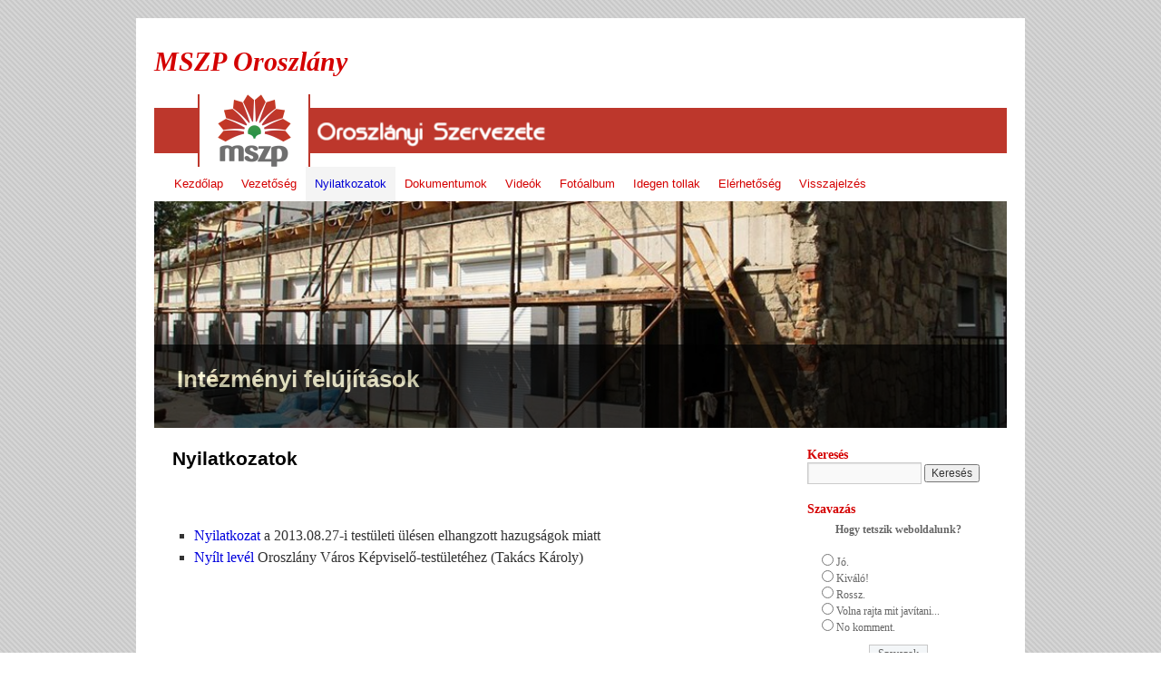

--- FILE ---
content_type: text/html; charset=UTF-8
request_url: https://www.mszporoszlany.hu/?page_id=7
body_size: 63514
content:
<!DOCTYPE html>
<html  prefix="og: http://ogp.me/ns#">
<head>
<title>Nyilatkozatok  </title>
<link rel="shortcut icon" type="image/png" href="/wp-fotos/favicon.ico" />
<meta name="description" content="MSZP Oroszlány - az MSZP Oroszlányi Szervezete">
<meta name="keywords" content="Oroszlány, Oroszlány Város, Oroszlány Város Önkormányzata, Oroszlány Képviselő-testülete, Oroszlány Polgármesteri Hivatala, oroszlányi politika, oroszlányi baloldal, oroszlányi MSZP, oroszlányi demokraták, Oroszlány választókörzetei, választás, politika, Komárom-Esztergom Megye, 3. számú választókerület">
<meta charset="UTF-8" />
<link rel="profile" href="http://gmpg.org/xfn/11" />
<link rel="stylesheet" type="text/css" media="all" href="https://www.mszporoszlany.hu/wp-content/themes/mszp/style.css" />
<link rel="pingback" href="https://www.mszporoszlany.hu/xmlrpc.php" />
<meta name='robots' content='max-image-preview:large' />
<link rel="alternate" type="application/rss+xml" title="MSZP Oroszlány &raquo; hírcsatorna" href="https://www.mszporoszlany.hu/?feed=rss2" />
<link rel="alternate" type="application/rss+xml" title="MSZP Oroszlány &raquo; hozzászólás hírcsatorna" href="https://www.mszporoszlany.hu/?feed=comments-rss2" />
<link rel="alternate" title="oEmbed (JSON)" type="application/json+oembed" href="https://www.mszporoszlany.hu/index.php?rest_route=%2Foembed%2F1.0%2Fembed&#038;url=https%3A%2F%2Fwww.mszporoszlany.hu%2F%3Fpage_id%3D7" />
<link rel="alternate" title="oEmbed (XML)" type="text/xml+oembed" href="https://www.mszporoszlany.hu/index.php?rest_route=%2Foembed%2F1.0%2Fembed&#038;url=https%3A%2F%2Fwww.mszporoszlany.hu%2F%3Fpage_id%3D7&#038;format=xml" />
<style id='wp-img-auto-sizes-contain-inline-css' type='text/css'>
img:is([sizes=auto i],[sizes^="auto," i]){contain-intrinsic-size:3000px 1500px}
/*# sourceURL=wp-img-auto-sizes-contain-inline-css */
</style>
<style id='wp-emoji-styles-inline-css' type='text/css'>

	img.wp-smiley, img.emoji {
		display: inline !important;
		border: none !important;
		box-shadow: none !important;
		height: 1em !important;
		width: 1em !important;
		margin: 0 0.07em !important;
		vertical-align: -0.1em !important;
		background: none !important;
		padding: 0 !important;
	}
/*# sourceURL=wp-emoji-styles-inline-css */
</style>
<style id='wp-block-library-inline-css' type='text/css'>
:root{--wp-block-synced-color:#7a00df;--wp-block-synced-color--rgb:122,0,223;--wp-bound-block-color:var(--wp-block-synced-color);--wp-editor-canvas-background:#ddd;--wp-admin-theme-color:#007cba;--wp-admin-theme-color--rgb:0,124,186;--wp-admin-theme-color-darker-10:#006ba1;--wp-admin-theme-color-darker-10--rgb:0,107,160.5;--wp-admin-theme-color-darker-20:#005a87;--wp-admin-theme-color-darker-20--rgb:0,90,135;--wp-admin-border-width-focus:2px}@media (min-resolution:192dpi){:root{--wp-admin-border-width-focus:1.5px}}.wp-element-button{cursor:pointer}:root .has-very-light-gray-background-color{background-color:#eee}:root .has-very-dark-gray-background-color{background-color:#313131}:root .has-very-light-gray-color{color:#eee}:root .has-very-dark-gray-color{color:#313131}:root .has-vivid-green-cyan-to-vivid-cyan-blue-gradient-background{background:linear-gradient(135deg,#00d084,#0693e3)}:root .has-purple-crush-gradient-background{background:linear-gradient(135deg,#34e2e4,#4721fb 50%,#ab1dfe)}:root .has-hazy-dawn-gradient-background{background:linear-gradient(135deg,#faaca8,#dad0ec)}:root .has-subdued-olive-gradient-background{background:linear-gradient(135deg,#fafae1,#67a671)}:root .has-atomic-cream-gradient-background{background:linear-gradient(135deg,#fdd79a,#004a59)}:root .has-nightshade-gradient-background{background:linear-gradient(135deg,#330968,#31cdcf)}:root .has-midnight-gradient-background{background:linear-gradient(135deg,#020381,#2874fc)}:root{--wp--preset--font-size--normal:16px;--wp--preset--font-size--huge:42px}.has-regular-font-size{font-size:1em}.has-larger-font-size{font-size:2.625em}.has-normal-font-size{font-size:var(--wp--preset--font-size--normal)}.has-huge-font-size{font-size:var(--wp--preset--font-size--huge)}.has-text-align-center{text-align:center}.has-text-align-left{text-align:left}.has-text-align-right{text-align:right}.has-fit-text{white-space:nowrap!important}#end-resizable-editor-section{display:none}.aligncenter{clear:both}.items-justified-left{justify-content:flex-start}.items-justified-center{justify-content:center}.items-justified-right{justify-content:flex-end}.items-justified-space-between{justify-content:space-between}.screen-reader-text{border:0;clip-path:inset(50%);height:1px;margin:-1px;overflow:hidden;padding:0;position:absolute;width:1px;word-wrap:normal!important}.screen-reader-text:focus{background-color:#ddd;clip-path:none;color:#444;display:block;font-size:1em;height:auto;left:5px;line-height:normal;padding:15px 23px 14px;text-decoration:none;top:5px;width:auto;z-index:100000}html :where(.has-border-color){border-style:solid}html :where([style*=border-top-color]){border-top-style:solid}html :where([style*=border-right-color]){border-right-style:solid}html :where([style*=border-bottom-color]){border-bottom-style:solid}html :where([style*=border-left-color]){border-left-style:solid}html :where([style*=border-width]){border-style:solid}html :where([style*=border-top-width]){border-top-style:solid}html :where([style*=border-right-width]){border-right-style:solid}html :where([style*=border-bottom-width]){border-bottom-style:solid}html :where([style*=border-left-width]){border-left-style:solid}html :where(img[class*=wp-image-]){height:auto;max-width:100%}:where(figure){margin:0 0 1em}html :where(.is-position-sticky){--wp-admin--admin-bar--position-offset:var(--wp-admin--admin-bar--height,0px)}@media screen and (max-width:600px){html :where(.is-position-sticky){--wp-admin--admin-bar--position-offset:0px}}

/*# sourceURL=wp-block-library-inline-css */
</style><style id='global-styles-inline-css' type='text/css'>
:root{--wp--preset--aspect-ratio--square: 1;--wp--preset--aspect-ratio--4-3: 4/3;--wp--preset--aspect-ratio--3-4: 3/4;--wp--preset--aspect-ratio--3-2: 3/2;--wp--preset--aspect-ratio--2-3: 2/3;--wp--preset--aspect-ratio--16-9: 16/9;--wp--preset--aspect-ratio--9-16: 9/16;--wp--preset--color--black: #000000;--wp--preset--color--cyan-bluish-gray: #abb8c3;--wp--preset--color--white: #ffffff;--wp--preset--color--pale-pink: #f78da7;--wp--preset--color--vivid-red: #cf2e2e;--wp--preset--color--luminous-vivid-orange: #ff6900;--wp--preset--color--luminous-vivid-amber: #fcb900;--wp--preset--color--light-green-cyan: #7bdcb5;--wp--preset--color--vivid-green-cyan: #00d084;--wp--preset--color--pale-cyan-blue: #8ed1fc;--wp--preset--color--vivid-cyan-blue: #0693e3;--wp--preset--color--vivid-purple: #9b51e0;--wp--preset--gradient--vivid-cyan-blue-to-vivid-purple: linear-gradient(135deg,rgb(6,147,227) 0%,rgb(155,81,224) 100%);--wp--preset--gradient--light-green-cyan-to-vivid-green-cyan: linear-gradient(135deg,rgb(122,220,180) 0%,rgb(0,208,130) 100%);--wp--preset--gradient--luminous-vivid-amber-to-luminous-vivid-orange: linear-gradient(135deg,rgb(252,185,0) 0%,rgb(255,105,0) 100%);--wp--preset--gradient--luminous-vivid-orange-to-vivid-red: linear-gradient(135deg,rgb(255,105,0) 0%,rgb(207,46,46) 100%);--wp--preset--gradient--very-light-gray-to-cyan-bluish-gray: linear-gradient(135deg,rgb(238,238,238) 0%,rgb(169,184,195) 100%);--wp--preset--gradient--cool-to-warm-spectrum: linear-gradient(135deg,rgb(74,234,220) 0%,rgb(151,120,209) 20%,rgb(207,42,186) 40%,rgb(238,44,130) 60%,rgb(251,105,98) 80%,rgb(254,248,76) 100%);--wp--preset--gradient--blush-light-purple: linear-gradient(135deg,rgb(255,206,236) 0%,rgb(152,150,240) 100%);--wp--preset--gradient--blush-bordeaux: linear-gradient(135deg,rgb(254,205,165) 0%,rgb(254,45,45) 50%,rgb(107,0,62) 100%);--wp--preset--gradient--luminous-dusk: linear-gradient(135deg,rgb(255,203,112) 0%,rgb(199,81,192) 50%,rgb(65,88,208) 100%);--wp--preset--gradient--pale-ocean: linear-gradient(135deg,rgb(255,245,203) 0%,rgb(182,227,212) 50%,rgb(51,167,181) 100%);--wp--preset--gradient--electric-grass: linear-gradient(135deg,rgb(202,248,128) 0%,rgb(113,206,126) 100%);--wp--preset--gradient--midnight: linear-gradient(135deg,rgb(2,3,129) 0%,rgb(40,116,252) 100%);--wp--preset--font-size--small: 13px;--wp--preset--font-size--medium: 20px;--wp--preset--font-size--large: 36px;--wp--preset--font-size--x-large: 42px;--wp--preset--spacing--20: 0.44rem;--wp--preset--spacing--30: 0.67rem;--wp--preset--spacing--40: 1rem;--wp--preset--spacing--50: 1.5rem;--wp--preset--spacing--60: 2.25rem;--wp--preset--spacing--70: 3.38rem;--wp--preset--spacing--80: 5.06rem;--wp--preset--shadow--natural: 6px 6px 9px rgba(0, 0, 0, 0.2);--wp--preset--shadow--deep: 12px 12px 50px rgba(0, 0, 0, 0.4);--wp--preset--shadow--sharp: 6px 6px 0px rgba(0, 0, 0, 0.2);--wp--preset--shadow--outlined: 6px 6px 0px -3px rgb(255, 255, 255), 6px 6px rgb(0, 0, 0);--wp--preset--shadow--crisp: 6px 6px 0px rgb(0, 0, 0);}:where(.is-layout-flex){gap: 0.5em;}:where(.is-layout-grid){gap: 0.5em;}body .is-layout-flex{display: flex;}.is-layout-flex{flex-wrap: wrap;align-items: center;}.is-layout-flex > :is(*, div){margin: 0;}body .is-layout-grid{display: grid;}.is-layout-grid > :is(*, div){margin: 0;}:where(.wp-block-columns.is-layout-flex){gap: 2em;}:where(.wp-block-columns.is-layout-grid){gap: 2em;}:where(.wp-block-post-template.is-layout-flex){gap: 1.25em;}:where(.wp-block-post-template.is-layout-grid){gap: 1.25em;}.has-black-color{color: var(--wp--preset--color--black) !important;}.has-cyan-bluish-gray-color{color: var(--wp--preset--color--cyan-bluish-gray) !important;}.has-white-color{color: var(--wp--preset--color--white) !important;}.has-pale-pink-color{color: var(--wp--preset--color--pale-pink) !important;}.has-vivid-red-color{color: var(--wp--preset--color--vivid-red) !important;}.has-luminous-vivid-orange-color{color: var(--wp--preset--color--luminous-vivid-orange) !important;}.has-luminous-vivid-amber-color{color: var(--wp--preset--color--luminous-vivid-amber) !important;}.has-light-green-cyan-color{color: var(--wp--preset--color--light-green-cyan) !important;}.has-vivid-green-cyan-color{color: var(--wp--preset--color--vivid-green-cyan) !important;}.has-pale-cyan-blue-color{color: var(--wp--preset--color--pale-cyan-blue) !important;}.has-vivid-cyan-blue-color{color: var(--wp--preset--color--vivid-cyan-blue) !important;}.has-vivid-purple-color{color: var(--wp--preset--color--vivid-purple) !important;}.has-black-background-color{background-color: var(--wp--preset--color--black) !important;}.has-cyan-bluish-gray-background-color{background-color: var(--wp--preset--color--cyan-bluish-gray) !important;}.has-white-background-color{background-color: var(--wp--preset--color--white) !important;}.has-pale-pink-background-color{background-color: var(--wp--preset--color--pale-pink) !important;}.has-vivid-red-background-color{background-color: var(--wp--preset--color--vivid-red) !important;}.has-luminous-vivid-orange-background-color{background-color: var(--wp--preset--color--luminous-vivid-orange) !important;}.has-luminous-vivid-amber-background-color{background-color: var(--wp--preset--color--luminous-vivid-amber) !important;}.has-light-green-cyan-background-color{background-color: var(--wp--preset--color--light-green-cyan) !important;}.has-vivid-green-cyan-background-color{background-color: var(--wp--preset--color--vivid-green-cyan) !important;}.has-pale-cyan-blue-background-color{background-color: var(--wp--preset--color--pale-cyan-blue) !important;}.has-vivid-cyan-blue-background-color{background-color: var(--wp--preset--color--vivid-cyan-blue) !important;}.has-vivid-purple-background-color{background-color: var(--wp--preset--color--vivid-purple) !important;}.has-black-border-color{border-color: var(--wp--preset--color--black) !important;}.has-cyan-bluish-gray-border-color{border-color: var(--wp--preset--color--cyan-bluish-gray) !important;}.has-white-border-color{border-color: var(--wp--preset--color--white) !important;}.has-pale-pink-border-color{border-color: var(--wp--preset--color--pale-pink) !important;}.has-vivid-red-border-color{border-color: var(--wp--preset--color--vivid-red) !important;}.has-luminous-vivid-orange-border-color{border-color: var(--wp--preset--color--luminous-vivid-orange) !important;}.has-luminous-vivid-amber-border-color{border-color: var(--wp--preset--color--luminous-vivid-amber) !important;}.has-light-green-cyan-border-color{border-color: var(--wp--preset--color--light-green-cyan) !important;}.has-vivid-green-cyan-border-color{border-color: var(--wp--preset--color--vivid-green-cyan) !important;}.has-pale-cyan-blue-border-color{border-color: var(--wp--preset--color--pale-cyan-blue) !important;}.has-vivid-cyan-blue-border-color{border-color: var(--wp--preset--color--vivid-cyan-blue) !important;}.has-vivid-purple-border-color{border-color: var(--wp--preset--color--vivid-purple) !important;}.has-vivid-cyan-blue-to-vivid-purple-gradient-background{background: var(--wp--preset--gradient--vivid-cyan-blue-to-vivid-purple) !important;}.has-light-green-cyan-to-vivid-green-cyan-gradient-background{background: var(--wp--preset--gradient--light-green-cyan-to-vivid-green-cyan) !important;}.has-luminous-vivid-amber-to-luminous-vivid-orange-gradient-background{background: var(--wp--preset--gradient--luminous-vivid-amber-to-luminous-vivid-orange) !important;}.has-luminous-vivid-orange-to-vivid-red-gradient-background{background: var(--wp--preset--gradient--luminous-vivid-orange-to-vivid-red) !important;}.has-very-light-gray-to-cyan-bluish-gray-gradient-background{background: var(--wp--preset--gradient--very-light-gray-to-cyan-bluish-gray) !important;}.has-cool-to-warm-spectrum-gradient-background{background: var(--wp--preset--gradient--cool-to-warm-spectrum) !important;}.has-blush-light-purple-gradient-background{background: var(--wp--preset--gradient--blush-light-purple) !important;}.has-blush-bordeaux-gradient-background{background: var(--wp--preset--gradient--blush-bordeaux) !important;}.has-luminous-dusk-gradient-background{background: var(--wp--preset--gradient--luminous-dusk) !important;}.has-pale-ocean-gradient-background{background: var(--wp--preset--gradient--pale-ocean) !important;}.has-electric-grass-gradient-background{background: var(--wp--preset--gradient--electric-grass) !important;}.has-midnight-gradient-background{background: var(--wp--preset--gradient--midnight) !important;}.has-small-font-size{font-size: var(--wp--preset--font-size--small) !important;}.has-medium-font-size{font-size: var(--wp--preset--font-size--medium) !important;}.has-large-font-size{font-size: var(--wp--preset--font-size--large) !important;}.has-x-large-font-size{font-size: var(--wp--preset--font-size--x-large) !important;}
/*# sourceURL=global-styles-inline-css */
</style>

<style id='classic-theme-styles-inline-css' type='text/css'>
/*! This file is auto-generated */
.wp-block-button__link{color:#fff;background-color:#32373c;border-radius:9999px;box-shadow:none;text-decoration:none;padding:calc(.667em + 2px) calc(1.333em + 2px);font-size:1.125em}.wp-block-file__button{background:#32373c;color:#fff;text-decoration:none}
/*# sourceURL=/wp-includes/css/classic-themes.min.css */
</style>
<link rel='stylesheet' id='cptch_stylesheet-css' href='https://www.mszporoszlany.hu/wp-content/plugins/captcha/css/front_end_style.css?ver=4.4.5' type='text/css' media='all' />
<link rel='stylesheet' id='dashicons-css' href='https://www.mszporoszlany.hu/wp-includes/css/dashicons.min.css?ver=6.9' type='text/css' media='all' />
<link rel='stylesheet' id='cptch_desktop_style-css' href='https://www.mszporoszlany.hu/wp-content/plugins/captcha/css/desktop_style.css?ver=4.4.5' type='text/css' media='all' />
<link rel='stylesheet' id='wp-polls-css' href='https://www.mszporoszlany.hu/wp-content/plugins/wp-polls/polls-css.css?ver=2.77.3' type='text/css' media='all' />
<style id='wp-polls-inline-css' type='text/css'>
.wp-polls .pollbar {
	margin: 1px;
	font-size: 8px;
	line-height: 10px;
	height: 10px;
	background: #d00000;
	border: 1px solid #a00000;
}

/*# sourceURL=wp-polls-inline-css */
</style>
<link rel='stylesheet' id='easy_table_style-css' href='https://www.mszporoszlany.hu/wp-content/plugins/easy-table/themes/cuscosky/style.css?ver=1.8' type='text/css' media='all' />
<script type="text/javascript" src="https://ajax.googleapis.com/ajax/libs/prototype/1.7.1.0/prototype.js?ver=1.7.1" id="prototype-js"></script>
<script type="text/javascript" src="https://ajax.googleapis.com/ajax/libs/scriptaculous/1.9.0/scriptaculous.js?ver=1.9.0" id="scriptaculous-root-js"></script>
<script type="text/javascript" src="https://ajax.googleapis.com/ajax/libs/scriptaculous/1.9.0/effects.js?ver=1.9.0" id="scriptaculous-effects-js"></script>
<script type="text/javascript" src="https://www.mszporoszlany.hu/wp-content/plugins/lightbox-2/lightbox-resize.js?ver=1.8" id="lightbox-js"></script>
<script type="text/javascript" src="https://www.mszporoszlany.hu/wp-includes/js/jquery/jquery.min.js?ver=3.7.1" id="jquery-core-js"></script>
<script type="text/javascript" src="https://www.mszporoszlany.hu/wp-includes/js/jquery/jquery-migrate.min.js?ver=3.4.1" id="jquery-migrate-js"></script>
<script type="text/javascript" src="https://www.mszporoszlany.hu/wp-content/plugins/s3slider-plugin/js/s3slider.js?ver=6.9" id="s3slider-js"></script>
<link rel="https://api.w.org/" href="https://www.mszporoszlany.hu/index.php?rest_route=/" /><link rel="alternate" title="JSON" type="application/json" href="https://www.mszporoszlany.hu/index.php?rest_route=/wp/v2/pages/7" /><link rel="EditURI" type="application/rsd+xml" title="RSD" href="https://www.mszporoszlany.hu/xmlrpc.php?rsd" />
<meta name="generator" content="WordPress 6.9" />
<link rel="canonical" href="https://www.mszporoszlany.hu/?page_id=7" />
<link rel='shortlink' href='https://www.mszporoszlany.hu/?p=7' />

	<!-- begin lightbox scripts -->
	<script type="text/javascript">
    //<![CDATA[
    document.write('<link rel="stylesheet" href="https://www.mszporoszlany.hu/wp-content/plugins/lightbox-2/Themes/White/lightbox.css" type="text/css" media="screen" />');
    //]]>
    </script>
	<!-- end lightbox scripts -->

<!-- Open Graph Meta Data by WP-Open-Graph plugin-->
<meta property="og:site_name" content="MSZP Oroszlány" />
<meta property="og:locale" content="hu" />
<meta property="og:type" content="article" />
<meta property="og:image:width" content="" />
<meta property="og:image:height" content="" />
<meta property="og:image" content="" />
<meta property="og:title" content="Nyilatkozatok" />
<meta property="og:url" content="https://www.mszporoszlany.hu/?page_id=7" />
<meta property="og:description" content="&nbsp; Nyilatkozat a 2013.08.27-i testületi ülésen elhangzott hazugságok miatt Nyílt levél Oroszlány Város Képviselő-testületéhez (Takács Károly)" />
<!-- /Open Graph Meta Data -->

<script type="text/javascript">

  var _gaq = _gaq || [];
  _gaq.push(['_setAccount', 'UA-30405132-1']);
  _gaq.push(['_trackPageview']);

  (function() {
    var ga = document.createElement('script'); ga.type = 'text/javascript'; ga.async = true;
    ga.src = ('https:' == document.location.protocol ? 'https://ssl' : 'http://www') + '.google-analytics.com/ga.js';
    var s = document.getElementsByTagName('script')[0]; s.parentNode.insertBefore(ga, s);
  })();

</script>
</head>

<body class="wp-singular page-template-default page page-id-7 wp-theme-mszp">
<div id="fb-root"></div>
<script>
(function(d, s, id) {
  var js, fjs = d.getElementsByTagName(s)[0];
  if (d.getElementById(id)) return;
  js = d.createElement(s); js.id = id;
  js.src = "//connect.facebook.net/hu_HU/all.js#xfbml=1";
  fjs.parentNode.insertBefore(js, fjs);
}(document, 'script', 'facebook-jssdk'));
</script>
<div id="wrapper" class="hfeed">
	<div id="header">
		<div id="masthead">
			<div id="branding" role="banner">
								<div id="site-title">
					<span>
						<a href="https://www.mszporoszlany.hu/" title="MSZP Oroszlány" rel="home">MSZP Oroszlány</a>
					</span>
				</div>
				<div id="site-description">
          <span><script src="http://www.mszporoszlany.hu/counter/gcount.php?page=mszporoszlany"></script></span>
          <!-- Csak Oroszlány... --->
        </div>

										<img src="https://www.mszporoszlany.hu/wp-content/uploads/2012/06/mszp2.png" width="940" height="80" alt="" />
								</div><!-- #branding -->

			<div id="access" role="navigation">
			  				<div class="skip-link screen-reader-text"><a href="#content" title="Kilépés a tartalomba">Kilépés a tartalomba</a></div>
								<div class="menu"><ul>
<li ><a href="https://www.mszporoszlany.hu/">Kezdőlap</a></li><li class="page_item page-item-9"><a href="https://www.mszporoszlany.hu/?page_id=9">Vezetőség</a></li>
<li class="page_item page-item-7 current_page_item"><a href="https://www.mszporoszlany.hu/?page_id=7" aria-current="page">Nyilatkozatok</a></li>
<li class="page_item page-item-297"><a href="https://www.mszporoszlany.hu/?page_id=297">Dokumentumok</a></li>
<li class="page_item page-item-787"><a href="https://www.mszporoszlany.hu/?page_id=787">Videók</a></li>
<li class="page_item page-item-919"><a href="https://www.mszporoszlany.hu/?page_id=919">Fotóalbum</a></li>
<li class="page_item page-item-1529"><a href="https://www.mszporoszlany.hu/?page_id=1529">Idegen tollak</a></li>
<li class="page_item page-item-11"><a href="https://www.mszporoszlany.hu/?page_id=11">Elérhetőség</a></li>
<li class="page_item page-item-1133"><a href="https://www.mszporoszlany.hu/?page_id=1133">Visszajelzés</a></li>
</ul></div>
			</div><!-- #access -->
		</div><!-- #masthead -->
	</div><!-- #header -->

	    <style type="text/css">
        #banner {
            position:relative;
            overflow: hidden;
        }
        #banner ul#bannerContent { width:940px; position: absolute; top:0; margin: 0; list-style: none; padding: 0; }
        #banner ul#bannerContent li.bannerImage {
            float: left;
            position: relative;
            display: none; }
        #banner ul#bannerContent li.bannerImage span {
            position:absolute;
            bottom:0;
            font:normal 16px Arial, Helvetica, sans-serif;
            padding:25px;
            width:940px;
            height:58px;
            background-color:#000;
            filter:alpha(opacity=70);
            -moz-opacity:0.7;
            -khtml-opacity:0.7;
            opacity:0.7;
            color:#fffdd6;
            display:none;}
        #banner ul#bannerContent li.bannerImage span strong { font-size: 26px; }
        #banner ul#bannerContent li.bannerImage div {
            cursor:pointer;
            position: absolute;
            bottom: 10px;
            right: 10px;
            font: normal 12px Arial, Helvetica, sans-serif;
            text-decoration: none;
            color: #fffdd6; }
        #banner ul#bannerContent .clear { clear: both; }
        #banner {
          width:940px;
            height:250px;
           position: relative; /* important */
           overflow: hidden; /* important */
        }

        #bannerContent {
           width:940px;
           position: absolute; /* important */
           top: 0; /* important */
           margin-left: 0; /* important */
        }

        .bannerImage {
           float: left; /* important */
           position: relative; /* important */
           display: none; /* important */

        }
        .content .widget ul li.bannerImage{padding:0;}
        .bannerImage span {
           position: absolute; /* important */
           left: 0;
           font: 10px/15px Arial, Helvetica, sans-serif;
           padding: 10px 13px;
           width:940px;
           background-color: #000;
           filter: alpha(opacity=70); /* here you can set the opacity of box with text */
           -moz-opacity: 0.7; /* here you can set the opacity of box with text */
           -khtml-opacity: 0.7; /* here you can set the opacity of box with text */
           opacity: 0.7; /* here you can set the opacity of box with text */
           color: #fff;
           display: none; /* important */
           bottom: 0;
        }
        .clear {
           clear: both;
        }
    </style>
                    
    <script type="text/javascript">

        var $b = jQuery.noConflict();

        $b(document).ready(function() {
            $b('#banner').s3Slider({
                timeOut: 9000            });
        });


    </script>

    <div id="banner">
        <ul id="bannerContent">
                                        <li class="bannerImage">
                
                                        <img src="https://www.mszporoszlany.hu/wp-content/plugins/s3slider-plugin/files/29_s.png" />
                                        
                        <span>
                            <strong>Intézményi felújítások</strong>
                                    <br />
                                                            </span>
                </li>
                            <li class="bannerImage">
                
                                        <img src="https://www.mszporoszlany.hu/wp-content/plugins/s3slider-plugin/files/31_s.png" />
                                        
                        <span>
                            <strong>Rákóczi Ferenc úti felújítások</strong>
                                    <br />
                                                            </span>
                </li>
                            <li class="bannerImage">
                
                                        <img src="https://www.mszporoszlany.hu/wp-content/plugins/s3slider-plugin/files/30_s.png" />
                                        
                        <span>
                            <strong>Mindszenti út felújítása</strong>
                                    <br />
                                                            </span>
                </li>
                            <li class="bannerImage">
                
                                        <img src="https://www.mszporoszlany.hu/wp-content/plugins/s3slider-plugin/files/26_s.png" />
                                        
                        <span>
                            <strong>Dupla ösztöndíj Oroszlányon</strong>
                                    <br />
                                    Akár 60.000 Ft/hó ösztöndíjban is részesülhetnek az oroszlányi szakképzésben tanulók                        </span>
                </li>
                        <div class="clear bannerImage"></div>
        </ul>
    </div>

    
	<div id="main">

		<div id="container">
			<div id="content" role="main">

			

				<div id="post-7" class="post-7 page type-page status-publish hentry">
											<h1 class="entry-title">Nyilatkozatok</h1>
					
					<div class="entry-content">
						<p>&nbsp;</p>
<ul>
<li><a title="Nyilatkozat megnyitása" href="/?p=2339" target="_blank">Nyilatkozat</a> a 2013.08.27-i testületi ülésen elhangzott hazugságok miatt</li>
<li><a title="A levél megnyitása" href="/wp-docs/NyiltLevel-TakacsKaroly.pdf" target="_blank">Nyílt levél</a> Oroszlány Város Képviselő-testületéhez (Takács Károly)</li>
</ul>
																	</div><!-- .entry-content -->
				</div><!-- #post-## -->
 				<div class="fb-like" data-href="http://www.mszporoszlany.hu" data-send="false" data-width="550" data-show-faces="true" data-font="verdana"></div>

				
			<div id="comments">


	<p class="nocomments">Elnézést, a hozzászólás ezen a részen nem engedélyezett.</p>



</div><!-- #comments -->


			</div><!-- #content -->
		</div><!-- #container -->


		<div id="primary" class="widget-area" role="complementary">
			<ul class="xoxo">

<li id="search-2" class="widget-container widget_search"><h3 class="widget-title">Keresés</h3><form role="search" method="get" id="searchform" class="searchform" action="https://www.mszporoszlany.hu/">
				<div>
					<label class="screen-reader-text" for="s">Keresés:</label>
					<input type="text" value="" name="s" id="s" />
					<input type="submit" id="searchsubmit" value="Keresés" />
				</div>
			</form></li><li id="text-2" class="widget-container widget_text">			<div class="textwidget"><!-- <img src="/wp-fotos/vasarnap.png" border="0" width="200" height="120" />
<br />
<a href="http://fizetesemelest.mszp.hu/" target="_blank"><img src="/wp-fotos/fizetesemeles.png" border="0" width="200" height="120" /></a> --></div>
		</li><li id="polls-widget-3" class="widget-container widget_polls-widget"><h3 class="widget-title">Szavazás</h3><div id="polls-1" class="wp-polls">
	<form id="polls_form_1" class="wp-polls-form" action="/index.php" method="post">
		<p style="display: none;"><input type="hidden" id="poll_1_nonce" name="wp-polls-nonce" value="e8ff1ab227" /></p>
		<p style="display: none;"><input type="hidden" name="poll_id" value="1" /></p>
		<p style="text-align: center; padding-top: 5px;"><strong>Hogy tetszik weboldalunk?</strong></p><div id="polls-1-ans" class="wp-polls-ans"><ul class="wp-polls-ul">
		<li><input type="radio" id="poll-answer-1" name="poll_1" value="1" /> <label for="poll-answer-1">Jó.</label></li>
		<li><input type="radio" id="poll-answer-2" name="poll_1" value="2" /> <label for="poll-answer-2">Kiváló!</label></li>
		<li><input type="radio" id="poll-answer-3" name="poll_1" value="3" /> <label for="poll-answer-3">Rossz.</label></li>
		<li><input type="radio" id="poll-answer-4" name="poll_1" value="4" /> <label for="poll-answer-4">Volna rajta mit javítani...</label></li>
		<li><input type="radio" id="poll-answer-5" name="poll_1" value="5" /> <label for="poll-answer-5">No komment.</label></li>
		</ul><p style="text-align: center;"><input type="button" name="vote" value="   Szavazok   " class="Buttons" onclick="poll_vote(1);" /></p><p style="text-align: center;"><a href="#ViewPollResults" onclick="poll_result(1); return false;" title="Ennek a szavazásnak az eredményeinek megtekintése">Eredmények megtekintése</a></p></div>
	</form>
</div>
<div id="polls-1-loading" class="wp-polls-loading"><img src="https://www.mszporoszlany.hu/wp-content/plugins/wp-polls/images/loading.gif" width="16" height="16" alt="Betöltés ..." title="Betöltés ..." class="wp-polls-image" />&nbsp;Betöltés ...</div>
</li><li id="archives-2" class="widget-container widget_archive"><h3 class="widget-title">Archívum</h3>		<label class="screen-reader-text" for="archives-dropdown-2">Archívum</label>
		<select id="archives-dropdown-2" name="archive-dropdown">
			
			<option value="">Hónap kijelölése</option>
				<option value='https://www.mszporoszlany.hu/?m=202410'> 2024. október &nbsp;(1)</option>
	<option value='https://www.mszporoszlany.hu/?m=202009'> 2020. szeptember &nbsp;(2)</option>
	<option value='https://www.mszporoszlany.hu/?m=201910'> 2019. október &nbsp;(1)</option>
	<option value='https://www.mszporoszlany.hu/?m=201908'> 2019. augusztus &nbsp;(7)</option>
	<option value='https://www.mszporoszlany.hu/?m=201812'> 2018. december &nbsp;(1)</option>
	<option value='https://www.mszporoszlany.hu/?m=201804'> 2018. április &nbsp;(2)</option>
	<option value='https://www.mszporoszlany.hu/?m=201705'> 2017. május &nbsp;(2)</option>
	<option value='https://www.mszporoszlany.hu/?m=201702'> 2017. február &nbsp;(2)</option>
	<option value='https://www.mszporoszlany.hu/?m=201612'> 2016. december &nbsp;(1)</option>
	<option value='https://www.mszporoszlany.hu/?m=201608'> 2016. augusztus &nbsp;(1)</option>
	<option value='https://www.mszporoszlany.hu/?m=201607'> 2016. július &nbsp;(1)</option>
	<option value='https://www.mszporoszlany.hu/?m=201604'> 2016. április &nbsp;(1)</option>
	<option value='https://www.mszporoszlany.hu/?m=201603'> 2016. március &nbsp;(1)</option>
	<option value='https://www.mszporoszlany.hu/?m=201601'> 2016. január &nbsp;(1)</option>
	<option value='https://www.mszporoszlany.hu/?m=201502'> 2015. február &nbsp;(3)</option>
	<option value='https://www.mszporoszlany.hu/?m=201501'> 2015. január &nbsp;(1)</option>
	<option value='https://www.mszporoszlany.hu/?m=201412'> 2014. december &nbsp;(1)</option>
	<option value='https://www.mszporoszlany.hu/?m=201410'> 2014. október &nbsp;(1)</option>
	<option value='https://www.mszporoszlany.hu/?m=201408'> 2014. augusztus &nbsp;(2)</option>
	<option value='https://www.mszporoszlany.hu/?m=201407'> 2014. július &nbsp;(5)</option>
	<option value='https://www.mszporoszlany.hu/?m=201406'> 2014. június &nbsp;(2)</option>
	<option value='https://www.mszporoszlany.hu/?m=201405'> 2014. május &nbsp;(3)</option>
	<option value='https://www.mszporoszlany.hu/?m=201404'> 2014. április &nbsp;(2)</option>
	<option value='https://www.mszporoszlany.hu/?m=201403'> 2014. március &nbsp;(3)</option>
	<option value='https://www.mszporoszlany.hu/?m=201402'> 2014. február &nbsp;(3)</option>
	<option value='https://www.mszporoszlany.hu/?m=201401'> 2014. január &nbsp;(5)</option>
	<option value='https://www.mszporoszlany.hu/?m=201312'> 2013. december &nbsp;(2)</option>
	<option value='https://www.mszporoszlany.hu/?m=201311'> 2013. november &nbsp;(4)</option>
	<option value='https://www.mszporoszlany.hu/?m=201310'> 2013. október &nbsp;(4)</option>
	<option value='https://www.mszporoszlany.hu/?m=201309'> 2013. szeptember &nbsp;(4)</option>
	<option value='https://www.mszporoszlany.hu/?m=201308'> 2013. augusztus &nbsp;(8)</option>
	<option value='https://www.mszporoszlany.hu/?m=201307'> 2013. július &nbsp;(10)</option>
	<option value='https://www.mszporoszlany.hu/?m=201306'> 2013. június &nbsp;(6)</option>
	<option value='https://www.mszporoszlany.hu/?m=201305'> 2013. május &nbsp;(5)</option>
	<option value='https://www.mszporoszlany.hu/?m=201304'> 2013. április &nbsp;(5)</option>
	<option value='https://www.mszporoszlany.hu/?m=201303'> 2013. március &nbsp;(11)</option>
	<option value='https://www.mszporoszlany.hu/?m=201302'> 2013. február &nbsp;(11)</option>
	<option value='https://www.mszporoszlany.hu/?m=201301'> 2013. január &nbsp;(11)</option>
	<option value='https://www.mszporoszlany.hu/?m=201212'> 2012. december &nbsp;(17)</option>
	<option value='https://www.mszporoszlany.hu/?m=201211'> 2012. november &nbsp;(20)</option>
	<option value='https://www.mszporoszlany.hu/?m=201210'> 2012. október &nbsp;(30)</option>
	<option value='https://www.mszporoszlany.hu/?m=201209'> 2012. szeptember &nbsp;(12)</option>
	<option value='https://www.mszporoszlany.hu/?m=201208'> 2012. augusztus &nbsp;(10)</option>
	<option value='https://www.mszporoszlany.hu/?m=201207'> 2012. július &nbsp;(15)</option>
	<option value='https://www.mszporoszlany.hu/?m=201206'> 2012. június &nbsp;(7)</option>
	<option value='https://www.mszporoszlany.hu/?m=201205'> 2012. május &nbsp;(15)</option>
	<option value='https://www.mszporoszlany.hu/?m=201204'> 2012. április &nbsp;(18)</option>
	<option value='https://www.mszporoszlany.hu/?m=201203'> 2012. március &nbsp;(11)</option>
	<option value='https://www.mszporoszlany.hu/?m=201202'> 2012. február &nbsp;(2)</option>
	<option value='https://www.mszporoszlany.hu/?m=201201'> 2012. január &nbsp;(3)</option>
	<option value='https://www.mszporoszlany.hu/?m=201111'> 2011. november &nbsp;(2)</option>
	<option value='https://www.mszporoszlany.hu/?m=201110'> 2011. október &nbsp;(2)</option>
	<option value='https://www.mszporoszlany.hu/?m=201109'> 2011. szeptember &nbsp;(1)</option>
	<option value='https://www.mszporoszlany.hu/?m=201107'> 2011. július &nbsp;(3)</option>
	<option value='https://www.mszporoszlany.hu/?m=201106'> 2011. június &nbsp;(1)</option>
	<option value='https://www.mszporoszlany.hu/?m=201105'> 2011. május &nbsp;(3)</option>
	<option value='https://www.mszporoszlany.hu/?m=201104'> 2011. április &nbsp;(2)</option>
	<option value='https://www.mszporoszlany.hu/?m=201103'> 2011. március &nbsp;(1)</option>
	<option value='https://www.mszporoszlany.hu/?m=201101'> 2011. január &nbsp;(1)</option>
	<option value='https://www.mszporoszlany.hu/?m=201008'> 2010. augusztus &nbsp;(1)</option>
	<option value='https://www.mszporoszlany.hu/?m=201001'> 2010. január &nbsp;(5)</option>

		</select>

			<script type="text/javascript">
/* <![CDATA[ */

( ( dropdownId ) => {
	const dropdown = document.getElementById( dropdownId );
	function onSelectChange() {
		setTimeout( () => {
			if ( 'escape' === dropdown.dataset.lastkey ) {
				return;
			}
			if ( dropdown.value ) {
				document.location.href = dropdown.value;
			}
		}, 250 );
	}
	function onKeyUp( event ) {
		if ( 'Escape' === event.key ) {
			dropdown.dataset.lastkey = 'escape';
		} else {
			delete dropdown.dataset.lastkey;
		}
	}
	function onClick() {
		delete dropdown.dataset.lastkey;
	}
	dropdown.addEventListener( 'keyup', onKeyUp );
	dropdown.addEventListener( 'click', onClick );
	dropdown.addEventListener( 'change', onSelectChange );
})( "archives-dropdown-2" );

//# sourceURL=WP_Widget_Archives%3A%3Awidget
/* ]]> */
</script>
</li>
		<li id="recent-posts-2" class="widget-container widget_recent_entries">
		<h3 class="widget-title">Új bejegyzések</h3>
		<ul>
											<li>
					<a href="https://www.mszporoszlany.hu/?p=2979">Közlemény</a>
									</li>
											<li>
					<a href="https://www.mszporoszlany.hu/?p=2953">A baloldalért, az országért…</a>
									</li>
											<li>
					<a href="https://www.mszporoszlany.hu/?p=2948">Meghalt Keleti György!</a>
									</li>
											<li>
					<a href="https://www.mszporoszlany.hu/?p=2939">&#8222;Függetlenség napja&#8221;</a>
									</li>
											<li>
					<a href="https://www.mszporoszlany.hu/?p=2901">Az összefogás további jelöltjei</a>
									</li>
											<li>
					<a href="https://www.mszporoszlany.hu/?p=2898">Sólyom Jöran &#8211; képviselő-jelölt (7. VK.)</a>
									</li>
											<li>
					<a href="https://www.mszporoszlany.hu/?p=2893">Rajnai Gábor &#8211; képviselő-jelölt (5. VK.)</a>
									</li>
											<li>
					<a href="https://www.mszporoszlany.hu/?p=2889">Székely Antal &#8211; képviselő-jelölt (2. VK.)</a>
									</li>
											<li>
					<a href="https://www.mszporoszlany.hu/?p=2885">Lazók Zoltán &#8211; polgármester jelölt</a>
									</li>
											<li>
					<a href="https://www.mszporoszlany.hu/?p=2881">Az OLPK jelöljei</a>
									</li>
					</ul>

		</li><li id="recent-comments-2" class="widget-container widget_recent_comments"><h3 class="widget-title">Új hozzászólások</h3><ul id="recentcomments"><li class="recentcomments"><span class="comment-author-link">Molnár István</span> - <a href="https://www.mszporoszlany.hu/?p=2566&#038;cpage=1#comment-245">(Be)etetés</a></li><li class="recentcomments"><span class="comment-author-link">Molnár István</span> - <a href="https://www.mszporoszlany.hu/?p=2497&#038;cpage=1#comment-244">Időhúzás, sárgalap!</a></li><li class="recentcomments"><span class="comment-author-link">Molnár István</span> - <a href="https://www.mszporoszlany.hu/?p=2466&#038;cpage=1#comment-243">Takács Károly összeférhetetlen</a></li><li class="recentcomments"><span class="comment-author-link">delta</span> - <a href="https://www.mszporoszlany.hu/?p=2466&#038;cpage=1#comment-242">Takács Károly összeférhetetlen</a></li><li class="recentcomments"><span class="comment-author-link">vasvarierika</span> - <a href="https://www.mszporoszlany.hu/?p=2466&#038;cpage=1#comment-241">Takács Károly összeférhetetlen</a></li><li class="recentcomments"><span class="comment-author-link">Molnár István</span> - <a href="https://www.mszporoszlany.hu/?p=2390&#038;cpage=1#comment-240">Akadékoskodások</a></li><li class="recentcomments"><span class="comment-author-link">Az_Istenadta_nep</span> - <a href="https://www.mszporoszlany.hu/?p=2390&#038;cpage=1#comment-238">Akadékoskodások</a></li><li class="recentcomments"><span class="comment-author-link">Sólyom Jöran</span> - <a href="https://www.mszporoszlany.hu/?p=2390&#038;cpage=1#comment-237">Akadékoskodások</a></li><li class="recentcomments"><span class="comment-author-link">Az_Istenadta_nep</span> - <a href="https://www.mszporoszlany.hu/?p=2390&#038;cpage=1#comment-236">Akadékoskodások</a></li><li class="recentcomments"><span class="comment-author-link">Az_Istenadta_nep</span> - <a href="https://www.mszporoszlany.hu/?p=2339&#038;cpage=1#comment-234">Nyilatkozat</a></li></ul></li><li id="text-6" class="widget-container widget_text"><h3 class="widget-title">Támogasd TE is!</h3>			<div class="textwidget"><img src="/wp-fotos/EHeti.png" border="0" width="200" height="250"/></div>
		</li><li id="text-5" class="widget-container widget_text"><h3 class="widget-title">Facebook</h3>			<div class="textwidget"><div style="float:left;border:1px solid #ffffff;padding:0px;margin:0px;width:182px;background-color:#ffffff">
<iframe src="//www.facebook.com/plugins/likebox.php?href=https://www.facebook.com/MSZPOroszlany&amp;width=184&amp;height=365&amp;show_faces=true&amp;colorscheme=light&amp;stream=false&amp;border_color=%23ffffff&amp;header=false" scrolling="no" frameborder="0" style="border:none; overflow:hidden; width:100%; height:365px;" allowTransparency="true"></iframe></div>
<div style="clear:both;"></div>
</div>
		</li><li id="categories-2" class="widget-container widget_categories"><h3 class="widget-title">Kategóriák</h3>
			<ul>
					<li class="cat-item cat-item-1"><a href="https://www.mszporoszlany.hu/?cat=1">Egyéb</a>
</li>
	<li class="cat-item cat-item-1082"><a href="https://www.mszporoszlany.hu/?cat=1082">Egykor és Ma</a>
</li>
	<li class="cat-item cat-item-696"><a href="https://www.mszporoszlany.hu/?cat=696">EU Parlament</a>
</li>
	<li class="cat-item cat-item-848"><a href="https://www.mszporoszlany.hu/?cat=848">Jegyzetek</a>
</li>
	<li class="cat-item cat-item-200"><a href="https://www.mszporoszlany.hu/?cat=200">Kistérség</a>
</li>
	<li class="cat-item cat-item-195"><a href="https://www.mszporoszlany.hu/?cat=195">Komárom-Esztergom megye</a>
</li>
	<li class="cat-item cat-item-196"><a href="https://www.mszporoszlany.hu/?cat=196">Magyarország</a>
</li>
	<li class="cat-item cat-item-58"><a href="https://www.mszporoszlany.hu/?cat=58">MSZP</a>
</li>
	<li class="cat-item cat-item-197"><a href="https://www.mszporoszlany.hu/?cat=197">Nemzetközi</a>
</li>
	<li class="cat-item cat-item-194"><a href="https://www.mszporoszlany.hu/?cat=194">Oroszlány</a>
</li>
			</ul>

			</li><li id="linkcat-2" class="widget-container widget_links"><h3 class="widget-title">Blogtár</h3>
	<ul class='xoxo blogroll'>
<li><a href="http://www.facebook.com/MSZPOroszlany" rel="me" title="MSZP Oroszlányi szervezetének FaceBook oldala" target="_blank">Facebook</a></li>
<li><a href="http://hvg.hu" rel="contact" title="Heti Világgazdaság" target="_blank">HVG</a></li>
<li><a href="http://mc-chipp.blog.hu" rel="friend" title="Egy demokratikus, baloldali fiatal gondolatai&#8230;" target="_blank">McChipp</a></li>
<li><a href="http://mszp.hu" rel="friend" title="Magyar Szocialista Párt hivatalos lapja" target="_blank">MSZP</a></li>
<li><a href="http://www.facebook.com/OroszlanyiBaloldal" rel="friend" title="Baloldali gondolkodók FaceBook oldala" target="_blank">Oroszlányi Baloldal</a></li>
<li><a href="http://www.societas.hu/" title="Baloldali Ifjúsági Mozgalom" target="_blank">Societas</a></li>
<li><a href="http://www.youtube.com/user/MSZPOroszlany" rel="me" title="MSZP Oroszlány hivatalos videói és javasolt videó üzenetei" target="_blank">Youtube</a></li>

	</ul>
</li>
<li id="tag_cloud-3" class="widget-container widget_tag_cloud"><h3 class="widget-title">Gyakori cimkék</h3><div class="tagcloud"><a href="https://www.mszporoszlany.hu/?tag=adatlap" class="tag-cloud-link tag-link-275 tag-link-position-1" style="font-size: 9.009009009009pt;" aria-label="Adatlap (5 elem)">Adatlap</a>
<a href="https://www.mszporoszlany.hu/?tag=alpolgarmester" class="tag-cloud-link tag-link-412 tag-link-position-2" style="font-size: 12.288288288288pt;" aria-label="alpolgármester (10 elem)">alpolgármester</a>
<a href="https://www.mszporoszlany.hu/?tag=bajnai-gordon" class="tag-cloud-link tag-link-1056 tag-link-position-3" style="font-size: 9.009009009009pt;" aria-label="Bajnai Gordon (5 elem)">Bajnai Gordon</a>
<a href="https://www.mszporoszlany.hu/?tag=budai-gyula" class="tag-cloud-link tag-link-503 tag-link-position-4" style="font-size: 9.009009009009pt;" aria-label="Budai Gyula (5 elem)">Budai Gyula</a>
<a href="https://www.mszporoszlany.hu/?tag=banyasz-klub" class="tag-cloud-link tag-link-46 tag-link-position-5" style="font-size: 8pt;" aria-label="Bányász Klub (4 elem)">Bányász Klub</a>
<a href="https://www.mszporoszlany.hu/?tag=czunyine-dr-bertalan-judit" class="tag-cloud-link tag-link-93 tag-link-position-6" style="font-size: 15.81981981982pt;" aria-label="Czunyiné dr. Bertalan Judit (20 elem)">Czunyiné dr. Bertalan Judit</a>
<a href="https://www.mszporoszlany.hu/?tag=europai-unio" class="tag-cloud-link tag-link-334 tag-link-position-7" style="font-size: 9.8918918918919pt;" aria-label="Európai Unió (6 elem)">Európai Unió</a>
<a href="https://www.mszporoszlany.hu/?tag=facebook" class="tag-cloud-link tag-link-266 tag-link-position-8" style="font-size: 9.8918918918919pt;" aria-label="Facebook (6 elem)">Facebook</a>
<a href="https://www.mszporoszlany.hu/?tag=fidesz" class="tag-cloud-link tag-link-60 tag-link-position-9" style="font-size: 19.477477477477pt;" aria-label="Fidesz (40 elem)">Fidesz</a>
<a href="https://www.mszporoszlany.hu/?tag=fidesz-kdnp" class="tag-cloud-link tag-link-151 tag-link-position-10" style="font-size: 11.783783783784pt;" aria-label="Fidesz–KDNP (9 elem)">Fidesz–KDNP</a>
<a href="https://www.mszporoszlany.hu/?tag=herczog-edit" class="tag-cloud-link tag-link-697 tag-link-position-11" style="font-size: 9.009009009009pt;" aria-label="Herczog Edit (5 elem)">Herczog Edit</a>
<a href="https://www.mszporoszlany.hu/?tag=ipari-park" class="tag-cloud-link tag-link-1053 tag-link-position-12" style="font-size: 9.009009009009pt;" aria-label="Ipari Park (5 elem)">Ipari Park</a>
<a href="https://www.mszporoszlany.hu/?tag=jobbik" class="tag-cloud-link tag-link-152 tag-link-position-13" style="font-size: 11.153153153153pt;" aria-label="Jobbik (8 elem)">Jobbik</a>
<a href="https://www.mszporoszlany.hu/?tag=komarom-esztergom-megyei-fougyeszseg" class="tag-cloud-link tag-link-502 tag-link-position-14" style="font-size: 9.8918918918919pt;" aria-label="Komárom-Esztergom Megyei Főügyészség (6 elem)">Komárom-Esztergom Megyei Főügyészség</a>
<a href="https://www.mszporoszlany.hu/?tag=kormany" class="tag-cloud-link tag-link-15 tag-link-position-15" style="font-size: 10.522522522523pt;" aria-label="kormány (7 elem)">kormány</a>
<a href="https://www.mszporoszlany.hu/?tag=kepviselo-testulet" class="tag-cloud-link tag-link-839 tag-link-position-16" style="font-size: 9.009009009009pt;" aria-label="képviselő-testület (5 elem)">képviselő-testület</a>
<a href="https://www.mszporoszlany.hu/?tag=kozpenz" class="tag-cloud-link tag-link-320 tag-link-position-17" style="font-size: 11.153153153153pt;" aria-label="közpénz (8 elem)">közpénz</a>
<a href="https://www.mszporoszlany.hu/?tag=lazok-zoltan" class="tag-cloud-link tag-link-65 tag-link-position-18" style="font-size: 9.009009009009pt;" aria-label="Lazók Zoltán (5 elem)">Lazók Zoltán</a>
<a href="https://www.mszporoszlany.hu/?tag=lmp" class="tag-cloud-link tag-link-153 tag-link-position-19" style="font-size: 9.8918918918919pt;" aria-label="LMP (6 elem)">LMP</a>
<a href="https://www.mszporoszlany.hu/?tag=lazar-mozes" class="tag-cloud-link tag-link-92 tag-link-position-20" style="font-size: 10.522522522523pt;" aria-label="Lázár Mózes (7 elem)">Lázár Mózes</a>
<a href="https://www.mszporoszlany.hu/?tag=mesterhazy-attila" class="tag-cloud-link tag-link-722 tag-link-position-21" style="font-size: 9.8918918918919pt;" aria-label="Mesterházy Attila (6 elem)">Mesterházy Attila</a>
<a href="https://www.mszporoszlany.hu/?tag=mszp" class="tag-cloud-link tag-link-1763 tag-link-position-22" style="font-size: 16.828828828829pt;" aria-label="MSZP (24 elem)">MSZP</a>
<a href="https://www.mszporoszlany.hu/?tag=mti" class="tag-cloud-link tag-link-240 tag-link-position-23" style="font-size: 13.171171171171pt;" aria-label="MTI (12 elem)">MTI</a>
<a href="https://www.mszporoszlany.hu/?tag=markushegyi-banyauzem" class="tag-cloud-link tag-link-114 tag-link-position-24" style="font-size: 9.009009009009pt;" aria-label="Márkushegyi Bányaüzem (5 elem)">Márkushegyi Bányaüzem</a>
<a href="https://www.mszporoszlany.hu/?tag=nemzeti-egyuttmukodes-rendszere" class="tag-cloud-link tag-link-184 tag-link-position-25" style="font-size: 12.288288288288pt;" aria-label="Nemzeti Együttműködés Rendszere (10 elem)">Nemzeti Együttműködés Rendszere</a>
<a href="https://www.mszporoszlany.hu/?tag=orban-viktor" class="tag-cloud-link tag-link-317 tag-link-position-26" style="font-size: 11.153153153153pt;" aria-label="Orbán Viktor (8 elem)">Orbán Viktor</a>
<a href="https://www.mszporoszlany.hu/?tag=oroszlany" class="tag-cloud-link tag-link-1764 tag-link-position-27" style="font-size: 18.342342342342pt;" aria-label="Oroszlány (32 elem)">Oroszlány</a>
<a href="https://www.mszporoszlany.hu/?tag=oroszlanyi-szolgaltato-zrt" class="tag-cloud-link tag-link-131 tag-link-position-28" style="font-size: 11.153153153153pt;" aria-label="Oroszlányi Szolgáltató Zrt. (8 elem)">Oroszlányi Szolgáltató Zrt.</a>
<a href="https://www.mszporoszlany.hu/?tag=papp-peter" class="tag-cloud-link tag-link-56 tag-link-position-29" style="font-size: 16.576576576577pt;" aria-label="Papp Péter (23 elem)">Papp Péter</a>
<a href="https://www.mszporoszlany.hu/?tag=papp-peter-attila" class="tag-cloud-link tag-link-1405 tag-link-position-30" style="font-size: 9.8918918918919pt;" aria-label="Papp Péter Attila (6 elem)">Papp Péter Attila</a>
<a href="https://www.mszporoszlany.hu/?tag=pedagogus" class="tag-cloud-link tag-link-342 tag-link-position-31" style="font-size: 11.783783783784pt;" aria-label="pedagógus (9 elem)">pedagógus</a>
<a href="https://www.mszporoszlany.hu/?tag=polgarmester" class="tag-cloud-link tag-link-70 tag-link-position-32" style="font-size: 17.585585585586pt;" aria-label="polgármester (28 elem)">polgármester</a>
<a href="https://www.mszporoszlany.hu/?tag=rajnai-gabor" class="tag-cloud-link tag-link-69 tag-link-position-33" style="font-size: 9.8918918918919pt;" aria-label="Rajnai Gábor (6 elem)">Rajnai Gábor</a>
<a href="https://www.mszporoszlany.hu/?tag=szakkepzes" class="tag-cloud-link tag-link-123 tag-link-position-34" style="font-size: 9.009009009009pt;" aria-label="szakképzés (5 elem)">szakképzés</a>
<a href="https://www.mszporoszlany.hu/?tag=szekely-antal" class="tag-cloud-link tag-link-61 tag-link-position-35" style="font-size: 13.675675675676pt;" aria-label="Székely Antal (13 elem)">Székely Antal</a>
<a href="https://www.mszporoszlany.hu/?tag=szenfiller" class="tag-cloud-link tag-link-1005 tag-link-position-36" style="font-size: 9.8918918918919pt;" aria-label="szénfillér (6 elem)">szénfillér</a>
<a href="https://www.mszporoszlany.hu/?tag=takacs-karoly" class="tag-cloud-link tag-link-9 tag-link-position-37" style="font-size: 22pt;" aria-label="Takács Károly (63 elem)">Takács Károly</a>
<a href="https://www.mszporoszlany.hu/?tag=vasvari-erika" class="tag-cloud-link tag-link-43 tag-link-position-38" style="font-size: 9.8918918918919pt;" aria-label="Vasvári Erika (6 elem)">Vasvári Erika</a>
<a href="https://www.mszporoszlany.hu/?tag=valasztas" class="tag-cloud-link tag-link-325 tag-link-position-39" style="font-size: 9.009009009009pt;" aria-label="választás (5 elem)">választás</a>
<a href="https://www.mszporoszlany.hu/?tag=vargesztes" class="tag-cloud-link tag-link-178 tag-link-position-40" style="font-size: 9.009009009009pt;" aria-label="Várgesztes (5 elem)">Várgesztes</a>
<a href="https://www.mszporoszlany.hu/?tag=vertesi-eromu-zrt" class="tag-cloud-link tag-link-110 tag-link-position-41" style="font-size: 11.783783783784pt;" aria-label="Vértesi Erőmű Zrt (9 elem)">Vértesi Erőmű Zrt</a>
<a href="https://www.mszporoszlany.hu/?tag=vertessomlo" class="tag-cloud-link tag-link-177 tag-link-position-42" style="font-size: 11.153153153153pt;" aria-label="Vértessomló (8 elem)">Vértessomló</a>
<a href="https://www.mszporoszlany.hu/?tag=uj-kethetes" class="tag-cloud-link tag-link-105 tag-link-position-43" style="font-size: 12.792792792793pt;" aria-label="Új Kéthetes (11 elem)">Új Kéthetes</a>
<a href="https://www.mszporoszlany.hu/?tag=allamositas" class="tag-cloud-link tag-link-229 tag-link-position-44" style="font-size: 9.8918918918919pt;" aria-label="államosítás (6 elem)">államosítás</a>
<a href="https://www.mszporoszlany.hu/?tag=onkormanyzat" class="tag-cloud-link tag-link-282 tag-link-position-45" style="font-size: 10.522522522523pt;" aria-label="önkormányzat (7 elem)">önkormányzat</a></div>
</li>			</ul>

		  <h3 class="widget-title">Kapcsolatok</h3>
			<p>
      <a href="http://www.mti.hu" target="_blank"><img src="/wp-fotos/kepek/mtilogo.jpg" alt="MTI" border="0"></a><br />
      <a href="http://www.facebook.com/MSZPOroszlany" target="_blank"><img src="/wp-fotos/kepek/facebook.jpg" alt="MSZP Oroszlány - Facebook" border="0"></a><br />
      <a href="http://www.youtube.com/user/MSZPOroszlany/videos?view=1" target="_blank"><img src="/wp-fotos/kepek/youtube.jpg" alt="MSZP Oroszlány Csatorna - Youtube" border="0"></a><br />
      <a href="http://www.societas.hu" target="_blank"><img src="/wp-fotos/kepek/societas.jpg" alt="Societas - Baloldali Ifjúsági Mozgalom" border="0"></a><br />
      </p>

		</div><!-- #primary .widget-area -->

	</div><!-- #main -->

	<div id="footer" role="contentinfo">
		<div id="colophon">



			<div id="footer-widget-area" role="complementary">

				<div id="first" class="widget-area">
					<ul class="xoxo">
						
		<li id="recent-posts-3" class="widget-container widget_recent_entries">
		<h3 class="widget-title">Legutóbbi bejegyzések</h3>
		<ul>
											<li>
					<a href="https://www.mszporoszlany.hu/?p=2979">Közlemény</a>
									</li>
											<li>
					<a href="https://www.mszporoszlany.hu/?p=2953">A baloldalért, az országért…</a>
									</li>
											<li>
					<a href="https://www.mszporoszlany.hu/?p=2948">Meghalt Keleti György!</a>
									</li>
											<li>
					<a href="https://www.mszporoszlany.hu/?p=2939">&#8222;Függetlenség napja&#8221;</a>
									</li>
											<li>
					<a href="https://www.mszporoszlany.hu/?p=2901">Az összefogás további jelöltjei</a>
									</li>
					</ul>

		</li>					</ul>
				</div><!-- #first .widget-area -->

				<div id="second" class="widget-area">
					<ul class="xoxo">
						<li id="recent-comments-3" class="widget-container widget_recent_comments"><h3 class="widget-title">Legutóbbi hozzászólások</h3><ul id="recentcomments-3"><li class="recentcomments"><span class="comment-author-link">Molnár István</span> - <a href="https://www.mszporoszlany.hu/?p=2566&#038;cpage=1#comment-245">(Be)etetés</a></li><li class="recentcomments"><span class="comment-author-link">Molnár István</span> - <a href="https://www.mszporoszlany.hu/?p=2497&#038;cpage=1#comment-244">Időhúzás, sárgalap!</a></li><li class="recentcomments"><span class="comment-author-link">Molnár István</span> - <a href="https://www.mszporoszlany.hu/?p=2466&#038;cpage=1#comment-243">Takács Károly összeférhetetlen</a></li><li class="recentcomments"><span class="comment-author-link">delta</span> - <a href="https://www.mszporoszlany.hu/?p=2466&#038;cpage=1#comment-242">Takács Károly összeférhetetlen</a></li><li class="recentcomments"><span class="comment-author-link">vasvarierika</span> - <a href="https://www.mszporoszlany.hu/?p=2466&#038;cpage=1#comment-241">Takács Károly összeférhetetlen</a></li></ul></li>					</ul>
				</div><!-- #second .widget-area -->

				<div id="third" class="widget-area">
					<ul class="xoxo">
						<li id="categories-3" class="widget-container widget_categories"><h3 class="widget-title">Kategóriák</h3>
			<ul>
					<li class="cat-item cat-item-1"><a href="https://www.mszporoszlany.hu/?cat=1">Egyéb</a> (36)
</li>
	<li class="cat-item cat-item-1082"><a href="https://www.mszporoszlany.hu/?cat=1082">Egykor és Ma</a> (4)
</li>
	<li class="cat-item cat-item-696"><a href="https://www.mszporoszlany.hu/?cat=696">EU Parlament</a> (9)
</li>
	<li class="cat-item cat-item-848"><a href="https://www.mszporoszlany.hu/?cat=848">Jegyzetek</a> (7)
</li>
	<li class="cat-item cat-item-200"><a href="https://www.mszporoszlany.hu/?cat=200">Kistérség</a> (9)
</li>
	<li class="cat-item cat-item-195"><a href="https://www.mszporoszlany.hu/?cat=195">Komárom-Esztergom megye</a> (37)
</li>
	<li class="cat-item cat-item-196"><a href="https://www.mszporoszlany.hu/?cat=196">Magyarország</a> (137)
</li>
	<li class="cat-item cat-item-58"><a href="https://www.mszporoszlany.hu/?cat=58">MSZP</a> (35)
</li>
	<li class="cat-item cat-item-197"><a href="https://www.mszporoszlany.hu/?cat=197">Nemzetközi</a> (12)
</li>
	<li class="cat-item cat-item-194"><a href="https://www.mszporoszlany.hu/?cat=194">Oroszlány</a> (181)
</li>
			</ul>

			</li>					</ul>
				</div><!-- #third .widget-area -->

				<div id="fourth" class="widget-area">
					<ul class="xoxo">
						<li id="linkcat-2" class="widget-container widget_links"><h3 class="widget-title">Blogtár</h3>
	<ul class='xoxo blogroll'>
<li><a href="http://www.facebook.com/MSZPOroszlany" rel="me" title="MSZP Oroszlányi szervezetének FaceBook oldala" target="_blank">Facebook</a></li>
<li><a href="http://hvg.hu" rel="contact" title="Heti Világgazdaság" target="_blank">HVG</a></li>
<li><a href="http://mc-chipp.blog.hu" rel="friend" title="Egy demokratikus, baloldali fiatal gondolatai&#8230;" target="_blank">McChipp</a></li>
<li><a href="http://mszp.hu" rel="friend" title="Magyar Szocialista Párt hivatalos lapja" target="_blank">MSZP</a></li>
<li><a href="http://www.facebook.com/OroszlanyiBaloldal" rel="friend" title="Baloldali gondolkodók FaceBook oldala" target="_blank">Oroszlányi Baloldal</a></li>
<li><a href="http://www.societas.hu/" title="Baloldali Ifjúsági Mozgalom" target="_blank">Societas</a></li>
<li><a href="http://www.youtube.com/user/MSZPOroszlany" rel="me" title="MSZP Oroszlány hivatalos videói és javasolt videó üzenetei" target="_blank">Youtube</a></li>

	</ul>
</li>
					</ul>
				</div><!-- #fourth .widget-area -->

			</div><!-- #footer-widget-area -->

			<div id="site-info">
				<a href="https://www.mszporoszlany.hu/" title="MSZP Oroszlány" rel="home">
					MSZP Oroszlány				</a>
			</div><!-- #site-info -->

			<div id="site-generator">
								<a href="http://wphu.org/" title="Szemantikus személyes publikációs platform" rel="generator">Köszönjük WordPress!</a>
			</div><!-- #site-generator -->

		</div><!-- #colophon -->
	</div><!-- #footer -->

</div><!-- #wrapper -->

<script type="text/javascript" id="wp-polls-js-extra">
/* <![CDATA[ */
var pollsL10n = {"ajax_url":"https://www.mszporoszlany.hu/wp-admin/admin-ajax.php","text_wait":"Legut\u00f3bbi k\u00e9r\u00e9sed m\u00e9g mindig feldolgoz\u00e1s allat van. K\u00e9r\u00fcnk l\u00e9gy t\u00fcrelmes","text_valid":"K\u00e9rlek v\u00e1lassz egy \u00e9rv\u00e9nyes szavaz\u00e1s v\u00e1laszt.","text_multiple":"Maxim\u00e1lisan v\u00e1laszthat\u00f3 lehet\u0151s\u00e9gek sz\u00e1ma:","show_loading":"1","show_fading":"1"};
//# sourceURL=wp-polls-js-extra
/* ]]> */
</script>
<script type="text/javascript" src="https://www.mszporoszlany.hu/wp-content/plugins/wp-polls/polls-js.js?ver=2.77.3" id="wp-polls-js"></script>
<script id="wp-emoji-settings" type="application/json">
{"baseUrl":"https://s.w.org/images/core/emoji/17.0.2/72x72/","ext":".png","svgUrl":"https://s.w.org/images/core/emoji/17.0.2/svg/","svgExt":".svg","source":{"concatemoji":"https://www.mszporoszlany.hu/wp-includes/js/wp-emoji-release.min.js?ver=6.9"}}
</script>
<script type="module">
/* <![CDATA[ */
/*! This file is auto-generated */
const a=JSON.parse(document.getElementById("wp-emoji-settings").textContent),o=(window._wpemojiSettings=a,"wpEmojiSettingsSupports"),s=["flag","emoji"];function i(e){try{var t={supportTests:e,timestamp:(new Date).valueOf()};sessionStorage.setItem(o,JSON.stringify(t))}catch(e){}}function c(e,t,n){e.clearRect(0,0,e.canvas.width,e.canvas.height),e.fillText(t,0,0);t=new Uint32Array(e.getImageData(0,0,e.canvas.width,e.canvas.height).data);e.clearRect(0,0,e.canvas.width,e.canvas.height),e.fillText(n,0,0);const a=new Uint32Array(e.getImageData(0,0,e.canvas.width,e.canvas.height).data);return t.every((e,t)=>e===a[t])}function p(e,t){e.clearRect(0,0,e.canvas.width,e.canvas.height),e.fillText(t,0,0);var n=e.getImageData(16,16,1,1);for(let e=0;e<n.data.length;e++)if(0!==n.data[e])return!1;return!0}function u(e,t,n,a){switch(t){case"flag":return n(e,"\ud83c\udff3\ufe0f\u200d\u26a7\ufe0f","\ud83c\udff3\ufe0f\u200b\u26a7\ufe0f")?!1:!n(e,"\ud83c\udde8\ud83c\uddf6","\ud83c\udde8\u200b\ud83c\uddf6")&&!n(e,"\ud83c\udff4\udb40\udc67\udb40\udc62\udb40\udc65\udb40\udc6e\udb40\udc67\udb40\udc7f","\ud83c\udff4\u200b\udb40\udc67\u200b\udb40\udc62\u200b\udb40\udc65\u200b\udb40\udc6e\u200b\udb40\udc67\u200b\udb40\udc7f");case"emoji":return!a(e,"\ud83e\u1fac8")}return!1}function f(e,t,n,a){let r;const o=(r="undefined"!=typeof WorkerGlobalScope&&self instanceof WorkerGlobalScope?new OffscreenCanvas(300,150):document.createElement("canvas")).getContext("2d",{willReadFrequently:!0}),s=(o.textBaseline="top",o.font="600 32px Arial",{});return e.forEach(e=>{s[e]=t(o,e,n,a)}),s}function r(e){var t=document.createElement("script");t.src=e,t.defer=!0,document.head.appendChild(t)}a.supports={everything:!0,everythingExceptFlag:!0},new Promise(t=>{let n=function(){try{var e=JSON.parse(sessionStorage.getItem(o));if("object"==typeof e&&"number"==typeof e.timestamp&&(new Date).valueOf()<e.timestamp+604800&&"object"==typeof e.supportTests)return e.supportTests}catch(e){}return null}();if(!n){if("undefined"!=typeof Worker&&"undefined"!=typeof OffscreenCanvas&&"undefined"!=typeof URL&&URL.createObjectURL&&"undefined"!=typeof Blob)try{var e="postMessage("+f.toString()+"("+[JSON.stringify(s),u.toString(),c.toString(),p.toString()].join(",")+"));",a=new Blob([e],{type:"text/javascript"});const r=new Worker(URL.createObjectURL(a),{name:"wpTestEmojiSupports"});return void(r.onmessage=e=>{i(n=e.data),r.terminate(),t(n)})}catch(e){}i(n=f(s,u,c,p))}t(n)}).then(e=>{for(const n in e)a.supports[n]=e[n],a.supports.everything=a.supports.everything&&a.supports[n],"flag"!==n&&(a.supports.everythingExceptFlag=a.supports.everythingExceptFlag&&a.supports[n]);var t;a.supports.everythingExceptFlag=a.supports.everythingExceptFlag&&!a.supports.flag,a.supports.everything||((t=a.source||{}).concatemoji?r(t.concatemoji):t.wpemoji&&t.twemoji&&(r(t.twemoji),r(t.wpemoji)))});
//# sourceURL=https://www.mszporoszlany.hu/wp-includes/js/wp-emoji-loader.min.js
/* ]]> */
</script>
</body>
</html>
